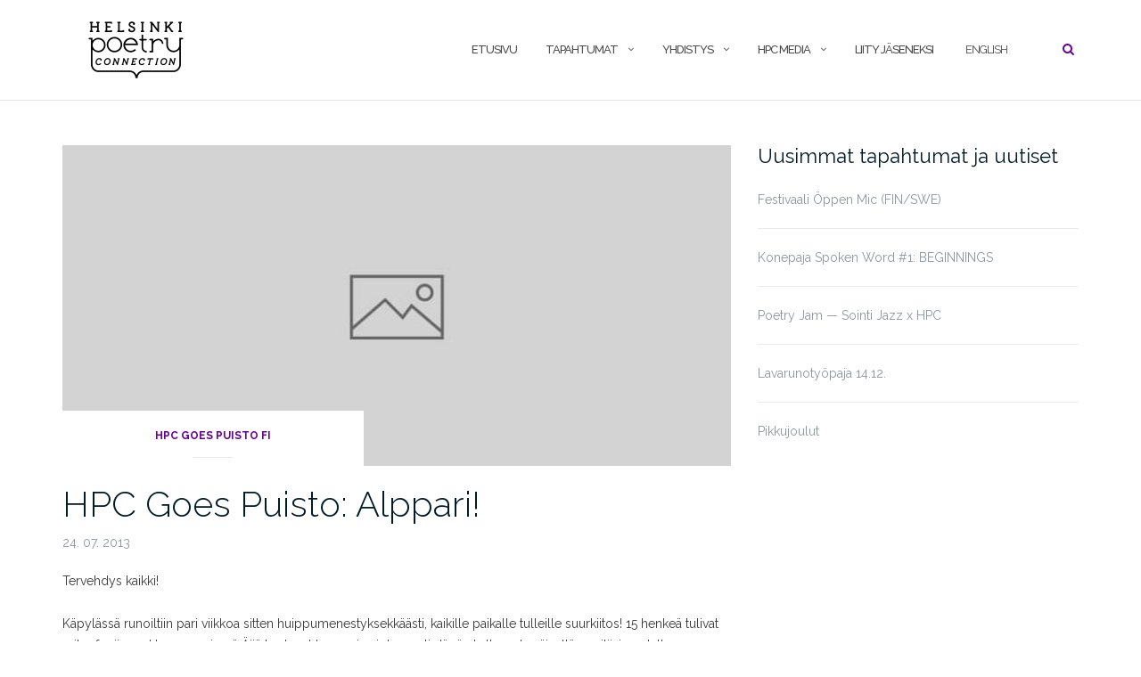

--- FILE ---
content_type: text/css
request_url: https://www.helsinkipoetryconnection.fi/wp-content/themes/shapely-child/style.css?ver=6.4.7
body_size: -64
content:
/*
 Theme Name:   HPC Shapely Child
 Theme URI:    
 Description:  Shapely Child Theme
 Author:       Helsinki Poetry Connection ry
 Author URI:   helsinkipoetryconnection.fi
 Template:     shapely
 Version:      1.0.0
 License:      GNU General Public License v2 or later
 License URI:  http://www.gnu.org/licenses/gpl-2.0.html
 Tags:         
 Text Domain:  shapely-child
*/
